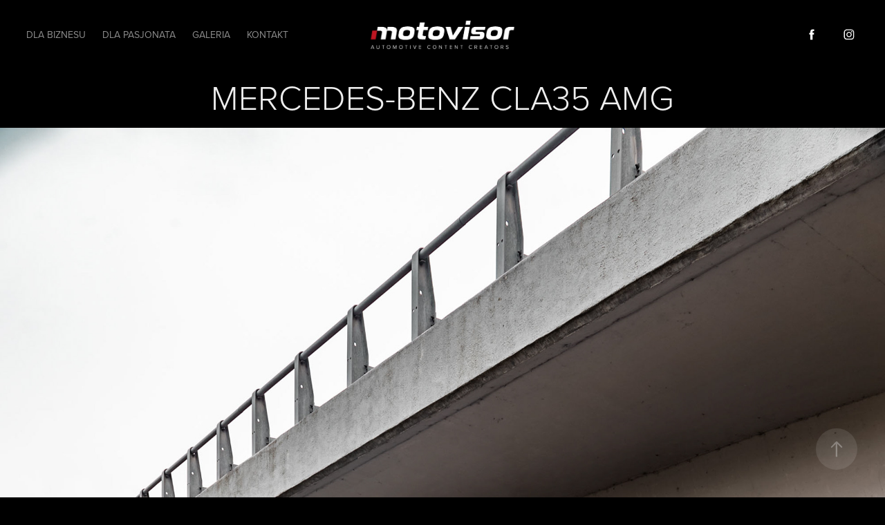

--- FILE ---
content_type: text/html; charset=utf-8
request_url: https://motovisor.pl/mercedes-benz-cla35-amg
body_size: 5207
content:
<!DOCTYPE HTML>
<html lang="en-US">
<head>
  <meta charset="UTF-8" />
  <meta name="viewport" content="width=device-width, initial-scale=1" />
      <meta name="twitter:card"  content="summary_large_image" />
      <meta name="twitter:site"  content="@AdobePortfolio" />
      <meta  property="og:title" content="MOTOVISOR — Automotive Photography - MERCEDES-BENZ CLA35 AMG" />
      <meta  property="og:image" content="https://cdn.myportfolio.com/b2316d8e-8182-48f2-a88b-db32d6b66455/aa069bf0-fba0-4996-815c-d76a27d0b346_rwc_0x898x1920x1082x1920.jpg?h=5e87ff663d23305477af36427517774d" />
        <link rel="icon" href="https://cdn.myportfolio.com/b2316d8e-8182-48f2-a88b-db32d6b66455/08b1e5f4-8aab-456b-8910-20af6d1f1a0e_carw_1x1x32.png?h=251846d70f8bf342a8fd965aac2ca13a" />
      <link rel="stylesheet" href="/dist/css/main.css" type="text/css" />
      <link rel="stylesheet" href="https://cdn.myportfolio.com/b2316d8e-8182-48f2-a88b-db32d6b66455/451cd6284ca18af91bdc7a087037ccf21732056230.css?h=6a3f2e58b1f4c803ddc3ad4b74da9172" type="text/css" />
    <link rel="canonical" href="https://motovisor.pl/mercedes-benz-cla35-amg" />
      <title>MOTOVISOR — Automotive Photography - MERCEDES-BENZ CLA35 AMG</title>
    <script type="text/javascript" src="//use.typekit.net/ik/[base64].js?cb=8dae7d4d979f383d5ca1dd118e49b6878a07c580" async onload="
    try {
      window.Typekit.load();
    } catch (e) {
      console.warn('Typekit not loaded.');
    }
    "></script>
</head>
  <body class="transition-enabled">  <div class='page-background-video page-background-video-with-panel'>
  </div>
  <div class="js-responsive-nav">
    <div class="responsive-nav has-social">
      <div class="close-responsive-click-area js-close-responsive-nav">
        <div class="close-responsive-button"></div>
      </div>
          <nav class="nav-container" data-hover-hint="nav" data-hover-hint-placement="bottom-start">
      <div class="page-title">
        <a href="/dla-biznesu" >DLA BIZNESU</a>
      </div>
      <div class="page-title">
        <a href="/dla-pasjonata" >DLA PASJONATA</a>
      </div>
                <div class="gallery-title"><a href="/galeria" >GALERIA</a></div>
      <div class="page-title">
        <a href="/kontakt" >KONTAKT</a>
      </div>
          </nav>
        <div class="social pf-nav-social" data-context="theme.nav" data-hover-hint="navSocialIcons" data-hover-hint-placement="bottom-start">
          <ul>
                  <li>
                    <a href="http://facebook.com/motovisor" target="_blank">
                      <svg xmlns="http://www.w3.org/2000/svg" xmlns:xlink="http://www.w3.org/1999/xlink" version="1.1" x="0px" y="0px" viewBox="0 0 30 24" xml:space="preserve" class="icon"><path d="M16.21 20h-3.26v-8h-1.63V9.24h1.63V7.59c0-2.25 0.92-3.59 3.53-3.59h2.17v2.76H17.3 c-1.02 0-1.08 0.39-1.08 1.11l0 1.38h2.46L18.38 12h-2.17V20z"/></svg>
                    </a>
                  </li>
                  <li>
                    <a href="http://instagram.com/motovisor" target="_blank">
                      <svg version="1.1" id="Layer_1" xmlns="http://www.w3.org/2000/svg" xmlns:xlink="http://www.w3.org/1999/xlink" viewBox="0 0 30 24" style="enable-background:new 0 0 30 24;" xml:space="preserve" class="icon">
                      <g>
                        <path d="M15,5.4c2.1,0,2.4,0,3.2,0c0.8,0,1.2,0.2,1.5,0.3c0.4,0.1,0.6,0.3,0.9,0.6c0.3,0.3,0.5,0.5,0.6,0.9
                          c0.1,0.3,0.2,0.7,0.3,1.5c0,0.8,0,1.1,0,3.2s0,2.4,0,3.2c0,0.8-0.2,1.2-0.3,1.5c-0.1,0.4-0.3,0.6-0.6,0.9c-0.3,0.3-0.5,0.5-0.9,0.6
                          c-0.3,0.1-0.7,0.2-1.5,0.3c-0.8,0-1.1,0-3.2,0s-2.4,0-3.2,0c-0.8,0-1.2-0.2-1.5-0.3c-0.4-0.1-0.6-0.3-0.9-0.6
                          c-0.3-0.3-0.5-0.5-0.6-0.9c-0.1-0.3-0.2-0.7-0.3-1.5c0-0.8,0-1.1,0-3.2s0-2.4,0-3.2c0-0.8,0.2-1.2,0.3-1.5c0.1-0.4,0.3-0.6,0.6-0.9
                          c0.3-0.3,0.5-0.5,0.9-0.6c0.3-0.1,0.7-0.2,1.5-0.3C12.6,5.4,12.9,5.4,15,5.4 M15,4c-2.2,0-2.4,0-3.3,0c-0.9,0-1.4,0.2-1.9,0.4
                          c-0.5,0.2-1,0.5-1.4,0.9C7.9,5.8,7.6,6.2,7.4,6.8C7.2,7.3,7.1,7.9,7,8.7C7,9.6,7,9.8,7,12s0,2.4,0,3.3c0,0.9,0.2,1.4,0.4,1.9
                          c0.2,0.5,0.5,1,0.9,1.4c0.4,0.4,0.9,0.7,1.4,0.9c0.5,0.2,1.1,0.3,1.9,0.4c0.9,0,1.1,0,3.3,0s2.4,0,3.3,0c0.9,0,1.4-0.2,1.9-0.4
                          c0.5-0.2,1-0.5,1.4-0.9c0.4-0.4,0.7-0.9,0.9-1.4c0.2-0.5,0.3-1.1,0.4-1.9c0-0.9,0-1.1,0-3.3s0-2.4,0-3.3c0-0.9-0.2-1.4-0.4-1.9
                          c-0.2-0.5-0.5-1-0.9-1.4c-0.4-0.4-0.9-0.7-1.4-0.9c-0.5-0.2-1.1-0.3-1.9-0.4C17.4,4,17.2,4,15,4L15,4L15,4z"/>
                        <path d="M15,7.9c-2.3,0-4.1,1.8-4.1,4.1s1.8,4.1,4.1,4.1s4.1-1.8,4.1-4.1S17.3,7.9,15,7.9L15,7.9z M15,14.7c-1.5,0-2.7-1.2-2.7-2.7
                          c0-1.5,1.2-2.7,2.7-2.7s2.7,1.2,2.7,2.7C17.7,13.5,16.5,14.7,15,14.7L15,14.7z"/>
                        <path d="M20.2,7.7c0,0.5-0.4,1-1,1s-1-0.4-1-1s0.4-1,1-1S20.2,7.2,20.2,7.7L20.2,7.7z"/>
                      </g>
                      </svg>
                    </a>
                  </li>
          </ul>
        </div>
    </div>
  </div>
    <header class="site-header js-site-header  js-fixed-nav" data-context="theme.nav" data-hover-hint="nav" data-hover-hint-placement="top-start">
        <nav class="nav-container" data-hover-hint="nav" data-hover-hint-placement="bottom-start">
      <div class="page-title">
        <a href="/dla-biznesu" >DLA BIZNESU</a>
      </div>
      <div class="page-title">
        <a href="/dla-pasjonata" >DLA PASJONATA</a>
      </div>
                <div class="gallery-title"><a href="/galeria" >GALERIA</a></div>
      <div class="page-title">
        <a href="/kontakt" >KONTAKT</a>
      </div>
        </nav>
        <div class="logo-wrap" data-context="theme.logo.header" data-hover-hint="logo" data-hover-hint-placement="bottom-start">
          <div class="logo e2e-site-logo-text logo-image  ">
    <a href="/galeria" class="image-normal image-link">
      <img src="https://cdn.myportfolio.com/b2316d8e-8182-48f2-a88b-db32d6b66455/61b28140-bfb8-40f7-b5e2-e21298948d59_rwc_7x0x487x121x4096.png?h=c648fe95bb63887a71e083f894a31a00" alt="MOTOVISOR">
    </a>
          </div>
        </div>
        <div class="social pf-nav-social" data-context="theme.nav" data-hover-hint="navSocialIcons" data-hover-hint-placement="bottom-start">
          <ul>
                  <li>
                    <a href="http://facebook.com/motovisor" target="_blank">
                      <svg xmlns="http://www.w3.org/2000/svg" xmlns:xlink="http://www.w3.org/1999/xlink" version="1.1" x="0px" y="0px" viewBox="0 0 30 24" xml:space="preserve" class="icon"><path d="M16.21 20h-3.26v-8h-1.63V9.24h1.63V7.59c0-2.25 0.92-3.59 3.53-3.59h2.17v2.76H17.3 c-1.02 0-1.08 0.39-1.08 1.11l0 1.38h2.46L18.38 12h-2.17V20z"/></svg>
                    </a>
                  </li>
                  <li>
                    <a href="http://instagram.com/motovisor" target="_blank">
                      <svg version="1.1" id="Layer_1" xmlns="http://www.w3.org/2000/svg" xmlns:xlink="http://www.w3.org/1999/xlink" viewBox="0 0 30 24" style="enable-background:new 0 0 30 24;" xml:space="preserve" class="icon">
                      <g>
                        <path d="M15,5.4c2.1,0,2.4,0,3.2,0c0.8,0,1.2,0.2,1.5,0.3c0.4,0.1,0.6,0.3,0.9,0.6c0.3,0.3,0.5,0.5,0.6,0.9
                          c0.1,0.3,0.2,0.7,0.3,1.5c0,0.8,0,1.1,0,3.2s0,2.4,0,3.2c0,0.8-0.2,1.2-0.3,1.5c-0.1,0.4-0.3,0.6-0.6,0.9c-0.3,0.3-0.5,0.5-0.9,0.6
                          c-0.3,0.1-0.7,0.2-1.5,0.3c-0.8,0-1.1,0-3.2,0s-2.4,0-3.2,0c-0.8,0-1.2-0.2-1.5-0.3c-0.4-0.1-0.6-0.3-0.9-0.6
                          c-0.3-0.3-0.5-0.5-0.6-0.9c-0.1-0.3-0.2-0.7-0.3-1.5c0-0.8,0-1.1,0-3.2s0-2.4,0-3.2c0-0.8,0.2-1.2,0.3-1.5c0.1-0.4,0.3-0.6,0.6-0.9
                          c0.3-0.3,0.5-0.5,0.9-0.6c0.3-0.1,0.7-0.2,1.5-0.3C12.6,5.4,12.9,5.4,15,5.4 M15,4c-2.2,0-2.4,0-3.3,0c-0.9,0-1.4,0.2-1.9,0.4
                          c-0.5,0.2-1,0.5-1.4,0.9C7.9,5.8,7.6,6.2,7.4,6.8C7.2,7.3,7.1,7.9,7,8.7C7,9.6,7,9.8,7,12s0,2.4,0,3.3c0,0.9,0.2,1.4,0.4,1.9
                          c0.2,0.5,0.5,1,0.9,1.4c0.4,0.4,0.9,0.7,1.4,0.9c0.5,0.2,1.1,0.3,1.9,0.4c0.9,0,1.1,0,3.3,0s2.4,0,3.3,0c0.9,0,1.4-0.2,1.9-0.4
                          c0.5-0.2,1-0.5,1.4-0.9c0.4-0.4,0.7-0.9,0.9-1.4c0.2-0.5,0.3-1.1,0.4-1.9c0-0.9,0-1.1,0-3.3s0-2.4,0-3.3c0-0.9-0.2-1.4-0.4-1.9
                          c-0.2-0.5-0.5-1-0.9-1.4c-0.4-0.4-0.9-0.7-1.4-0.9c-0.5-0.2-1.1-0.3-1.9-0.4C17.4,4,17.2,4,15,4L15,4L15,4z"/>
                        <path d="M15,7.9c-2.3,0-4.1,1.8-4.1,4.1s1.8,4.1,4.1,4.1s4.1-1.8,4.1-4.1S17.3,7.9,15,7.9L15,7.9z M15,14.7c-1.5,0-2.7-1.2-2.7-2.7
                          c0-1.5,1.2-2.7,2.7-2.7s2.7,1.2,2.7,2.7C17.7,13.5,16.5,14.7,15,14.7L15,14.7z"/>
                        <path d="M20.2,7.7c0,0.5-0.4,1-1,1s-1-0.4-1-1s0.4-1,1-1S20.2,7.2,20.2,7.7L20.2,7.7z"/>
                      </g>
                      </svg>
                    </a>
                  </li>
          </ul>
        </div>
        <div class="hamburger-click-area js-hamburger">
          <div class="hamburger">
            <i></i>
            <i></i>
            <i></i>
          </div>
        </div>
    </header>
    <div class="header-placeholder"></div>
  <div class="site-wrap cfix js-site-wrap">
    <div class="site-container">
      <div class="site-content e2e-site-content">
        <main>
  <div class="page-container" data-context="page.page.container" data-hover-hint="pageContainer">
    <section class="page standard-modules">
        <header class="page-header content" data-context="pages" data-identity="id:p62460875647e7247d7b613398a7f25c894bf15a2890a91d32d700" data-hover-hint="pageHeader" data-hover-hint-id="p62460875647e7247d7b613398a7f25c894bf15a2890a91d32d700">
            <h1 class="title preserve-whitespace e2e-site-logo-text">MERCEDES-BENZ CLA35 AMG</h1>
        </header>
      <div class="page-content js-page-content" data-context="pages" data-identity="id:p62460875647e7247d7b613398a7f25c894bf15a2890a91d32d700">
        <div id="project-canvas" class="js-project-modules modules content">
          <div id="project-modules">
              
              <div class="project-module module image project-module-image js-js-project-module"  style="padding-top: px;
padding-bottom: 0px;
">

  

  
     <div class="js-lightbox" data-src="https://cdn.myportfolio.com/b2316d8e-8182-48f2-a88b-db32d6b66455/27812c97-bf94-4847-a337-bcaee526d288.jpeg?h=7bb103905071a0fddff697378c4a1a43">
           <img
             class="js-lazy e2e-site-project-module-image"
             src="[data-uri]"
             data-src="https://cdn.myportfolio.com/b2316d8e-8182-48f2-a88b-db32d6b66455/27812c97-bf94-4847-a337-bcaee526d288_rw_1920.jpeg?h=7e21b62763089828c535c33b40d0b1ad"
             data-srcset="https://cdn.myportfolio.com/b2316d8e-8182-48f2-a88b-db32d6b66455/27812c97-bf94-4847-a337-bcaee526d288_rw_600.jpeg?h=4b30a2f7fa26bb7617bdf1010cfb9445 600w,https://cdn.myportfolio.com/b2316d8e-8182-48f2-a88b-db32d6b66455/27812c97-bf94-4847-a337-bcaee526d288_rw_1200.jpeg?h=2937705a6304b9ee424c5d17fce682ad 1200w,https://cdn.myportfolio.com/b2316d8e-8182-48f2-a88b-db32d6b66455/27812c97-bf94-4847-a337-bcaee526d288_rw_1920.jpeg?h=7e21b62763089828c535c33b40d0b1ad 1920w,"
             data-sizes="(max-width: 1920px) 100vw, 1920px"
             width="1920"
             height="0"
             style="padding-bottom: 150%; background: rgba(0, 0, 0, 0.03)"
             
           >
     </div>
  

</div>

              
              
              
              
              
              
              
              
              
              <div class="project-module module image project-module-image js-js-project-module"  style="padding-top: px;
padding-bottom: 0px;
">

  

  
     <div class="js-lightbox" data-src="https://cdn.myportfolio.com/b2316d8e-8182-48f2-a88b-db32d6b66455/57cbdbdd-9d1c-409f-9987-d97d9e68abbd.jpeg?h=17c7eea275743ac2cc326aa7d6435810">
           <img
             class="js-lazy e2e-site-project-module-image"
             src="[data-uri]"
             data-src="https://cdn.myportfolio.com/b2316d8e-8182-48f2-a88b-db32d6b66455/57cbdbdd-9d1c-409f-9987-d97d9e68abbd_rw_1920.jpeg?h=7d059bd26be5f79981e63b246edc1465"
             data-srcset="https://cdn.myportfolio.com/b2316d8e-8182-48f2-a88b-db32d6b66455/57cbdbdd-9d1c-409f-9987-d97d9e68abbd_rw_600.jpeg?h=170174845c4a2d3dd547f1267e61eff0 600w,https://cdn.myportfolio.com/b2316d8e-8182-48f2-a88b-db32d6b66455/57cbdbdd-9d1c-409f-9987-d97d9e68abbd_rw_1200.jpeg?h=4e8c0809997772c7df9a438318af0dca 1200w,https://cdn.myportfolio.com/b2316d8e-8182-48f2-a88b-db32d6b66455/57cbdbdd-9d1c-409f-9987-d97d9e68abbd_rw_1920.jpeg?h=7d059bd26be5f79981e63b246edc1465 1920w,"
             data-sizes="(max-width: 1920px) 100vw, 1920px"
             width="1920"
             height="0"
             style="padding-bottom: 66.67%; background: rgba(0, 0, 0, 0.03)"
             
           >
     </div>
  

</div>

              
              
              
              
              
              
              
              
              
              <div class="project-module module image project-module-image js-js-project-module"  style="padding-top: px;
padding-bottom: 0px;
">

  

  
     <div class="js-lightbox" data-src="https://cdn.myportfolio.com/b2316d8e-8182-48f2-a88b-db32d6b66455/fcea3a72-151e-46cd-8f3f-64c26e936840.jpeg?h=21cc58b02a6387d9cf8d7756d7b50c81">
           <img
             class="js-lazy e2e-site-project-module-image"
             src="[data-uri]"
             data-src="https://cdn.myportfolio.com/b2316d8e-8182-48f2-a88b-db32d6b66455/fcea3a72-151e-46cd-8f3f-64c26e936840_rw_1920.jpeg?h=b5401082212831eb6e2fc9f3e96c925e"
             data-srcset="https://cdn.myportfolio.com/b2316d8e-8182-48f2-a88b-db32d6b66455/fcea3a72-151e-46cd-8f3f-64c26e936840_rw_600.jpeg?h=85823b1f9449c3ec04533a0fefed52fe 600w,https://cdn.myportfolio.com/b2316d8e-8182-48f2-a88b-db32d6b66455/fcea3a72-151e-46cd-8f3f-64c26e936840_rw_1200.jpeg?h=2a6e69bfb6981f3c372e8d7e818dd9e2 1200w,https://cdn.myportfolio.com/b2316d8e-8182-48f2-a88b-db32d6b66455/fcea3a72-151e-46cd-8f3f-64c26e936840_rw_1920.jpeg?h=b5401082212831eb6e2fc9f3e96c925e 1920w,"
             data-sizes="(max-width: 1920px) 100vw, 1920px"
             width="1920"
             height="0"
             style="padding-bottom: 66.67%; background: rgba(0, 0, 0, 0.03)"
             
           >
     </div>
  

</div>

              
              
              
              
              
              
              
              
              
              <div class="project-module module image project-module-image js-js-project-module"  style="padding-top: px;
padding-bottom: 0px;
">

  

  
     <div class="js-lightbox" data-src="https://cdn.myportfolio.com/b2316d8e-8182-48f2-a88b-db32d6b66455/968fa9da-8967-40d8-af5b-a38418387091.jpeg?h=b9dd4533a6755e20a52fb15b1d2b9d0f">
           <img
             class="js-lazy e2e-site-project-module-image"
             src="[data-uri]"
             data-src="https://cdn.myportfolio.com/b2316d8e-8182-48f2-a88b-db32d6b66455/968fa9da-8967-40d8-af5b-a38418387091_rw_1920.jpeg?h=18804c2b916a123ccd1c6fec8d4f2ab2"
             data-srcset="https://cdn.myportfolio.com/b2316d8e-8182-48f2-a88b-db32d6b66455/968fa9da-8967-40d8-af5b-a38418387091_rw_600.jpeg?h=a53732d3208165a118e51b0285db57ee 600w,https://cdn.myportfolio.com/b2316d8e-8182-48f2-a88b-db32d6b66455/968fa9da-8967-40d8-af5b-a38418387091_rw_1200.jpeg?h=c6c26f2c8808b2c9a0e15b7d20349443 1200w,https://cdn.myportfolio.com/b2316d8e-8182-48f2-a88b-db32d6b66455/968fa9da-8967-40d8-af5b-a38418387091_rw_1920.jpeg?h=18804c2b916a123ccd1c6fec8d4f2ab2 1920w,"
             data-sizes="(max-width: 1920px) 100vw, 1920px"
             width="1920"
             height="0"
             style="padding-bottom: 66.67%; background: rgba(0, 0, 0, 0.03)"
             
           >
     </div>
  

</div>

              
              
              
              
              
              
              
              
              
              <div class="project-module module image project-module-image js-js-project-module"  style="padding-top: px;
padding-bottom: 0px;
">

  

  
     <div class="js-lightbox" data-src="https://cdn.myportfolio.com/b2316d8e-8182-48f2-a88b-db32d6b66455/fca490eb-522a-46ca-9f46-3024aa6cd3e4.jpeg?h=e907dcf39d92e2e3956608c9dcb4c5d5">
           <img
             class="js-lazy e2e-site-project-module-image"
             src="[data-uri]"
             data-src="https://cdn.myportfolio.com/b2316d8e-8182-48f2-a88b-db32d6b66455/fca490eb-522a-46ca-9f46-3024aa6cd3e4_rw_1920.jpeg?h=5552f451e35d466b97195cd2fd1ebc3e"
             data-srcset="https://cdn.myportfolio.com/b2316d8e-8182-48f2-a88b-db32d6b66455/fca490eb-522a-46ca-9f46-3024aa6cd3e4_rw_600.jpeg?h=de023d41a8a3974939fe1680cd1530f8 600w,https://cdn.myportfolio.com/b2316d8e-8182-48f2-a88b-db32d6b66455/fca490eb-522a-46ca-9f46-3024aa6cd3e4_rw_1200.jpeg?h=37b7ece967013c22129bc6ac257404b0 1200w,https://cdn.myportfolio.com/b2316d8e-8182-48f2-a88b-db32d6b66455/fca490eb-522a-46ca-9f46-3024aa6cd3e4_rw_1920.jpeg?h=5552f451e35d466b97195cd2fd1ebc3e 1920w,"
             data-sizes="(max-width: 1920px) 100vw, 1920px"
             width="1920"
             height="0"
             style="padding-bottom: 66.67%; background: rgba(0, 0, 0, 0.03)"
             
           >
     </div>
  

</div>

              
              
              
              
              
              
              
              
              
              <div class="project-module module image project-module-image js-js-project-module"  style="padding-top: px;
padding-bottom: 0px;
">

  

  
     <div class="js-lightbox" data-src="https://cdn.myportfolio.com/b2316d8e-8182-48f2-a88b-db32d6b66455/ee51e720-e6cf-48b6-a2c6-a9789eb078ed.jpeg?h=d8041e368a15b846d4790306642e42b6">
           <img
             class="js-lazy e2e-site-project-module-image"
             src="[data-uri]"
             data-src="https://cdn.myportfolio.com/b2316d8e-8182-48f2-a88b-db32d6b66455/ee51e720-e6cf-48b6-a2c6-a9789eb078ed_rw_1920.jpeg?h=f77960fe6dc7287e263a77531a0d539f"
             data-srcset="https://cdn.myportfolio.com/b2316d8e-8182-48f2-a88b-db32d6b66455/ee51e720-e6cf-48b6-a2c6-a9789eb078ed_rw_600.jpeg?h=a502541f018c32c9c36f97a938f0526f 600w,https://cdn.myportfolio.com/b2316d8e-8182-48f2-a88b-db32d6b66455/ee51e720-e6cf-48b6-a2c6-a9789eb078ed_rw_1200.jpeg?h=541ec57c334eedc9607aefcd919192bf 1200w,https://cdn.myportfolio.com/b2316d8e-8182-48f2-a88b-db32d6b66455/ee51e720-e6cf-48b6-a2c6-a9789eb078ed_rw_1920.jpeg?h=f77960fe6dc7287e263a77531a0d539f 1920w,"
             data-sizes="(max-width: 1920px) 100vw, 1920px"
             width="1920"
             height="0"
             style="padding-bottom: 66.67%; background: rgba(0, 0, 0, 0.03)"
             
           >
     </div>
  

</div>

              
              
              
              
              
              
              
              
              
              <div class="project-module module image project-module-image js-js-project-module"  style="padding-top: px;
padding-bottom: 0px;
">

  

  
     <div class="js-lightbox" data-src="https://cdn.myportfolio.com/b2316d8e-8182-48f2-a88b-db32d6b66455/69ee1810-dea5-47f9-a79c-2af88730827a.jpeg?h=255e1a654690d656865e48fa04cea7ae">
           <img
             class="js-lazy e2e-site-project-module-image"
             src="[data-uri]"
             data-src="https://cdn.myportfolio.com/b2316d8e-8182-48f2-a88b-db32d6b66455/69ee1810-dea5-47f9-a79c-2af88730827a_rw_1920.jpeg?h=5facfb7bea9efbb70479d30ab54c256a"
             data-srcset="https://cdn.myportfolio.com/b2316d8e-8182-48f2-a88b-db32d6b66455/69ee1810-dea5-47f9-a79c-2af88730827a_rw_600.jpeg?h=e559bb3d53274117aac06b7ee9d59f70 600w,https://cdn.myportfolio.com/b2316d8e-8182-48f2-a88b-db32d6b66455/69ee1810-dea5-47f9-a79c-2af88730827a_rw_1200.jpeg?h=59e7360140cdb6feb2f1ed023526c113 1200w,https://cdn.myportfolio.com/b2316d8e-8182-48f2-a88b-db32d6b66455/69ee1810-dea5-47f9-a79c-2af88730827a_rw_1920.jpeg?h=5facfb7bea9efbb70479d30ab54c256a 1920w,"
             data-sizes="(max-width: 1920px) 100vw, 1920px"
             width="1920"
             height="0"
             style="padding-bottom: 66.67%; background: rgba(0, 0, 0, 0.03)"
             
           >
     </div>
  

</div>

              
              
              
              
              
              
              
              
              
              <div class="project-module module image project-module-image js-js-project-module"  style="padding-top: px;
padding-bottom: px;
">

  

  
     <div class="js-lightbox" data-src="https://cdn.myportfolio.com/b2316d8e-8182-48f2-a88b-db32d6b66455/70ca45be-3bb1-4315-ae01-3b05bc59d707.jpeg?h=a81cea993859273071714208679870e6">
           <img
             class="js-lazy e2e-site-project-module-image"
             src="[data-uri]"
             data-src="https://cdn.myportfolio.com/b2316d8e-8182-48f2-a88b-db32d6b66455/70ca45be-3bb1-4315-ae01-3b05bc59d707_rw_1920.jpeg?h=1331ec7479e86b2e62814160e0a73d24"
             data-srcset="https://cdn.myportfolio.com/b2316d8e-8182-48f2-a88b-db32d6b66455/70ca45be-3bb1-4315-ae01-3b05bc59d707_rw_600.jpeg?h=b73654ecbd3c782972f70bc1eebd46af 600w,https://cdn.myportfolio.com/b2316d8e-8182-48f2-a88b-db32d6b66455/70ca45be-3bb1-4315-ae01-3b05bc59d707_rw_1200.jpeg?h=abd0d9a3ef8e9ebb5cf22efceb2e3c83 1200w,https://cdn.myportfolio.com/b2316d8e-8182-48f2-a88b-db32d6b66455/70ca45be-3bb1-4315-ae01-3b05bc59d707_rw_1920.jpeg?h=1331ec7479e86b2e62814160e0a73d24 1920w,"
             data-sizes="(max-width: 1920px) 100vw, 1920px"
             width="1920"
             height="0"
             style="padding-bottom: 66.67%; background: rgba(0, 0, 0, 0.03)"
             
           >
     </div>
  

</div>

              
              
              
              
              
              
              
              
          </div>
        </div>
      </div>
    </section>
        <section class="back-to-top" data-hover-hint="backToTop">
          <a href="#"><span class="arrow">&uarr;</span><span class="preserve-whitespace">Back to Top</span></a>
        </section>
        <a class="back-to-top-fixed js-back-to-top back-to-top-fixed-with-panel" data-hover-hint="backToTop" data-hover-hint-placement="top-start" href="#">
          <svg version="1.1" id="Layer_1" xmlns="http://www.w3.org/2000/svg" xmlns:xlink="http://www.w3.org/1999/xlink" x="0px" y="0px"
           viewBox="0 0 26 26" style="enable-background:new 0 0 26 26;" xml:space="preserve" class="icon icon-back-to-top">
          <g>
            <path d="M13.8,1.3L21.6,9c0.1,0.1,0.1,0.3,0.2,0.4c0.1,0.1,0.1,0.3,0.1,0.4s0,0.3-0.1,0.4c-0.1,0.1-0.1,0.3-0.3,0.4
              c-0.1,0.1-0.2,0.2-0.4,0.3c-0.2,0.1-0.3,0.1-0.4,0.1c-0.1,0-0.3,0-0.4-0.1c-0.2-0.1-0.3-0.2-0.4-0.3L14.2,5l0,19.1
              c0,0.2-0.1,0.3-0.1,0.5c0,0.1-0.1,0.3-0.3,0.4c-0.1,0.1-0.2,0.2-0.4,0.3c-0.1,0.1-0.3,0.1-0.5,0.1c-0.1,0-0.3,0-0.4-0.1
              c-0.1-0.1-0.3-0.1-0.4-0.3c-0.1-0.1-0.2-0.2-0.3-0.4c-0.1-0.1-0.1-0.3-0.1-0.5l0-19.1l-5.7,5.7C6,10.8,5.8,10.9,5.7,11
              c-0.1,0.1-0.3,0.1-0.4,0.1c-0.2,0-0.3,0-0.4-0.1c-0.1-0.1-0.3-0.2-0.4-0.3c-0.1-0.1-0.1-0.2-0.2-0.4C4.1,10.2,4,10.1,4.1,9.9
              c0-0.1,0-0.3,0.1-0.4c0-0.1,0.1-0.3,0.3-0.4l7.7-7.8c0.1,0,0.2-0.1,0.2-0.1c0,0,0.1-0.1,0.2-0.1c0.1,0,0.2,0,0.2-0.1
              c0.1,0,0.1,0,0.2,0c0,0,0.1,0,0.2,0c0.1,0,0.2,0,0.2,0.1c0.1,0,0.1,0.1,0.2,0.1C13.7,1.2,13.8,1.2,13.8,1.3z"/>
          </g>
          </svg>
        </a>
  </div>
              <footer class="site-footer" data-hover-hint="footer">
                  <div class="social pf-footer-social" data-context="theme.footer" data-hover-hint="footerSocialIcons">
                    <ul>
                            <li>
                              <a href="http://facebook.com/motovisor" target="_blank">
                                <svg xmlns="http://www.w3.org/2000/svg" xmlns:xlink="http://www.w3.org/1999/xlink" version="1.1" x="0px" y="0px" viewBox="0 0 30 24" xml:space="preserve" class="icon"><path d="M16.21 20h-3.26v-8h-1.63V9.24h1.63V7.59c0-2.25 0.92-3.59 3.53-3.59h2.17v2.76H17.3 c-1.02 0-1.08 0.39-1.08 1.11l0 1.38h2.46L18.38 12h-2.17V20z"/></svg>
                              </a>
                            </li>
                            <li>
                              <a href="http://instagram.com/motovisor" target="_blank">
                                <svg version="1.1" id="Layer_1" xmlns="http://www.w3.org/2000/svg" xmlns:xlink="http://www.w3.org/1999/xlink" viewBox="0 0 30 24" style="enable-background:new 0 0 30 24;" xml:space="preserve" class="icon">
                                <g>
                                  <path d="M15,5.4c2.1,0,2.4,0,3.2,0c0.8,0,1.2,0.2,1.5,0.3c0.4,0.1,0.6,0.3,0.9,0.6c0.3,0.3,0.5,0.5,0.6,0.9
                                    c0.1,0.3,0.2,0.7,0.3,1.5c0,0.8,0,1.1,0,3.2s0,2.4,0,3.2c0,0.8-0.2,1.2-0.3,1.5c-0.1,0.4-0.3,0.6-0.6,0.9c-0.3,0.3-0.5,0.5-0.9,0.6
                                    c-0.3,0.1-0.7,0.2-1.5,0.3c-0.8,0-1.1,0-3.2,0s-2.4,0-3.2,0c-0.8,0-1.2-0.2-1.5-0.3c-0.4-0.1-0.6-0.3-0.9-0.6
                                    c-0.3-0.3-0.5-0.5-0.6-0.9c-0.1-0.3-0.2-0.7-0.3-1.5c0-0.8,0-1.1,0-3.2s0-2.4,0-3.2c0-0.8,0.2-1.2,0.3-1.5c0.1-0.4,0.3-0.6,0.6-0.9
                                    c0.3-0.3,0.5-0.5,0.9-0.6c0.3-0.1,0.7-0.2,1.5-0.3C12.6,5.4,12.9,5.4,15,5.4 M15,4c-2.2,0-2.4,0-3.3,0c-0.9,0-1.4,0.2-1.9,0.4
                                    c-0.5,0.2-1,0.5-1.4,0.9C7.9,5.8,7.6,6.2,7.4,6.8C7.2,7.3,7.1,7.9,7,8.7C7,9.6,7,9.8,7,12s0,2.4,0,3.3c0,0.9,0.2,1.4,0.4,1.9
                                    c0.2,0.5,0.5,1,0.9,1.4c0.4,0.4,0.9,0.7,1.4,0.9c0.5,0.2,1.1,0.3,1.9,0.4c0.9,0,1.1,0,3.3,0s2.4,0,3.3,0c0.9,0,1.4-0.2,1.9-0.4
                                    c0.5-0.2,1-0.5,1.4-0.9c0.4-0.4,0.7-0.9,0.9-1.4c0.2-0.5,0.3-1.1,0.4-1.9c0-0.9,0-1.1,0-3.3s0-2.4,0-3.3c0-0.9-0.2-1.4-0.4-1.9
                                    c-0.2-0.5-0.5-1-0.9-1.4c-0.4-0.4-0.9-0.7-1.4-0.9c-0.5-0.2-1.1-0.3-1.9-0.4C17.4,4,17.2,4,15,4L15,4L15,4z"/>
                                  <path d="M15,7.9c-2.3,0-4.1,1.8-4.1,4.1s1.8,4.1,4.1,4.1s4.1-1.8,4.1-4.1S17.3,7.9,15,7.9L15,7.9z M15,14.7c-1.5,0-2.7-1.2-2.7-2.7
                                    c0-1.5,1.2-2.7,2.7-2.7s2.7,1.2,2.7,2.7C17.7,13.5,16.5,14.7,15,14.7L15,14.7z"/>
                                  <path d="M20.2,7.7c0,0.5-0.4,1-1,1s-1-0.4-1-1s0.4-1,1-1S20.2,7.2,20.2,7.7L20.2,7.7z"/>
                                </g>
                                </svg>
                              </a>
                            </li>
                    </ul>
                  </div>
                <div class="footer-text">
                  Właścicielem marki MOTOVISOR jest firma <a href="http://www.mysliszmasz.pl">Myślisz&amp;Masz</a>
                </div>
              </footer>
        </main>
      </div>
    </div>
  </div>
</body>
<script type="text/javascript">
  // fix for Safari's back/forward cache
  window.onpageshow = function(e) {
    if (e.persisted) { window.location.reload(); }
  };
</script>
  <script type="text/javascript">var __config__ = {"page_id":"p62460875647e7247d7b613398a7f25c894bf15a2890a91d32d700","theme":{"name":"marta"},"pageTransition":true,"linkTransition":true,"disableDownload":false,"localizedValidationMessages":{"required":"This field is required","Email":"This field must be a valid email address"},"lightbox":{"enabled":true,"color":{"opacity":0.94,"hex":"#fff"}},"cookie_banner":{"enabled":false},"googleAnalytics":{"trackingCode":"UA-167681476-1","anonymization":true}};</script>
  <script type="text/javascript" src="/site/translations?cb=8dae7d4d979f383d5ca1dd118e49b6878a07c580"></script>
  <script type="text/javascript" src="/dist/js/main.js?cb=8dae7d4d979f383d5ca1dd118e49b6878a07c580"></script>
</html>


--- FILE ---
content_type: text/plain
request_url: https://www.google-analytics.com/j/collect?v=1&_v=j102&a=1265907757&t=pageview&_s=1&dl=https%3A%2F%2Fmotovisor.pl%2Fmercedes-benz-cla35-amg&ul=en-us%40posix&dt=MOTOVISOR%20%E2%80%94%20Automotive%20Photography%20-%20MERCEDES-BENZ%20CLA35%20AMG&sr=1280x720&vp=1280x720&_u=IEBAAEABAAAAACAAI~&jid=1845404249&gjid=1306266582&cid=1602446072.1769688964&tid=UA-167681476-1&_gid=37326217.1769688964&_r=1&_slc=1&z=1481873047
body_size: -449
content:
2,cG-Y6767DW9EW